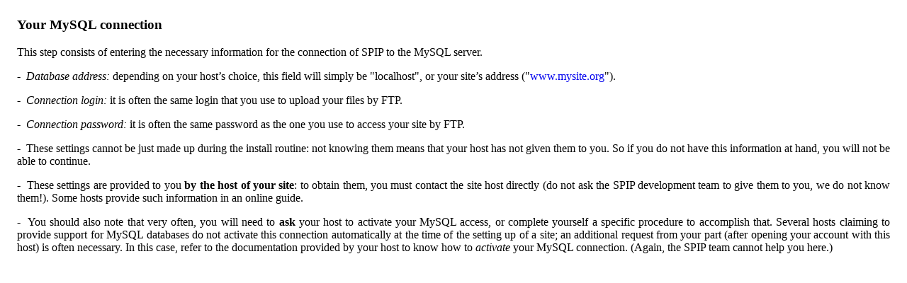

--- FILE ---
content_type: text/html; charset=utf-8
request_url: http://dreikaus.com/ecrire/?exec=aide_index&aide=install1&frame=body&var_lang=en
body_size: 1559
content:
<!DOCTYPE html PUBLIC '-//W3C//DTD HTML 4.01 Frameset//EN' 'http://www.w3.org/TR/1999/REC-html401-19991224/frameset.dtd'><html lang='en' dir='ltr'>
<head><title>SPIP Online Help</title>

<script src="http://dreikaus.com/spip.php?page=jquery.js" type="text/javascript"></script>
<script type="text/javascript"><!--

jQuery(function(){
	jQuery("a.target_blank").click(function(){
		window.open(this.href);
		return false;
	});
});

//--></script>

<style type="text/css"><!--
.spip_cadre {
	width : 100%;
	background-color: #FFFFFF;
	padding: 5px;
}
.spip_quote {
	margin-left : 40px;
	margin-top : 10px;
	margin-bottom : 10px;
	border : solid 1px #aaaaaa;
	background-color: #dddddd;
	padding: 5px;
}

a {text-decoration: none;}
a:hover {color:#FF9900; text-decoration: underline;
}

body {
	font-family: Georgia, Garamond, Times New Roman, serif;
}
h3.spip {
	font-family: Verdana,Arial,Sans,sans-serif;
	font-weight: bold;
	font-size: 115%;
	text-align: center;
}

table.spip {
}

table.spip tr.row_first {
	background-color: #FCF4D0;
}

table.spip tr.row_odd {
	background-color: #C0C0C0;
}

table.spip tr.row_even {
	background-color: #F0F0F0;
}

table.spip td {
	padding: 1px;
	text-align: left;
	vertical-align: center;
}

--></style></head>
<body bgcolor="#FFFFFF" text="#000000" topmargin="24" leftmargin="24" marginwidth="24" marginheight="24" lang='en'>
<h3  class="h3">Your MySQL connection</h3>

<p class="spip" align="justify">This step consists of entering the necessary information for the connection of SPIP to the MySQL server.</p>

<p class="spip" align="justify">- &nbsp;<i>Database address:</i> depending on your host&#8217;s choice, this field will simply be "localhost", or your site&#8217;s address ("<a href="http://www.mysite.org" class="spip_url spip_out auto" rel="nofollow external" class="target_blank">www.mysite.org</a>").</p>

<p class="spip" align="justify">- &nbsp;<i>Connection login:</i> it is often the same login that you use to upload your files by FTP.</p>

<p class="spip" align="justify">- &nbsp;<i>Connection password:</i> it is often the same password as the one you use  to access your site by FTP.</p>

<p class="spip" align="justify">- &nbsp;These settings cannot be just made up during the install routine: not knowing them means that your host has not given them to you. So if you do not have this information at hand, you will not be able to continue.</p>

<p class="spip" align="justify">- &nbsp;These settings are provided to you <strong>by the host of your site</strong>: to obtain them, you must contact the site host directly (do not ask the SPIP development team to give them to you, we do not know them!). Some hosts provide such information in an online guide.</p>

<p class="spip" align="justify">- &nbsp;You should also note that very often, you will need to <strong>ask</strong> your host to activate your MySQL access, or complete yourself a specific procedure to accomplish that. Several hosts claiming to provide support for MySQL databases do not activate this connection automatically at the time of the setting up of a site; an additional request from your part (after opening your account with this host) is often necessary. In this case, refer to the documentation provided by your host to know how to <i>activate</i> your MySQL connection. (Again, the SPIP team cannot help you here.)</p>

</body>
</html>